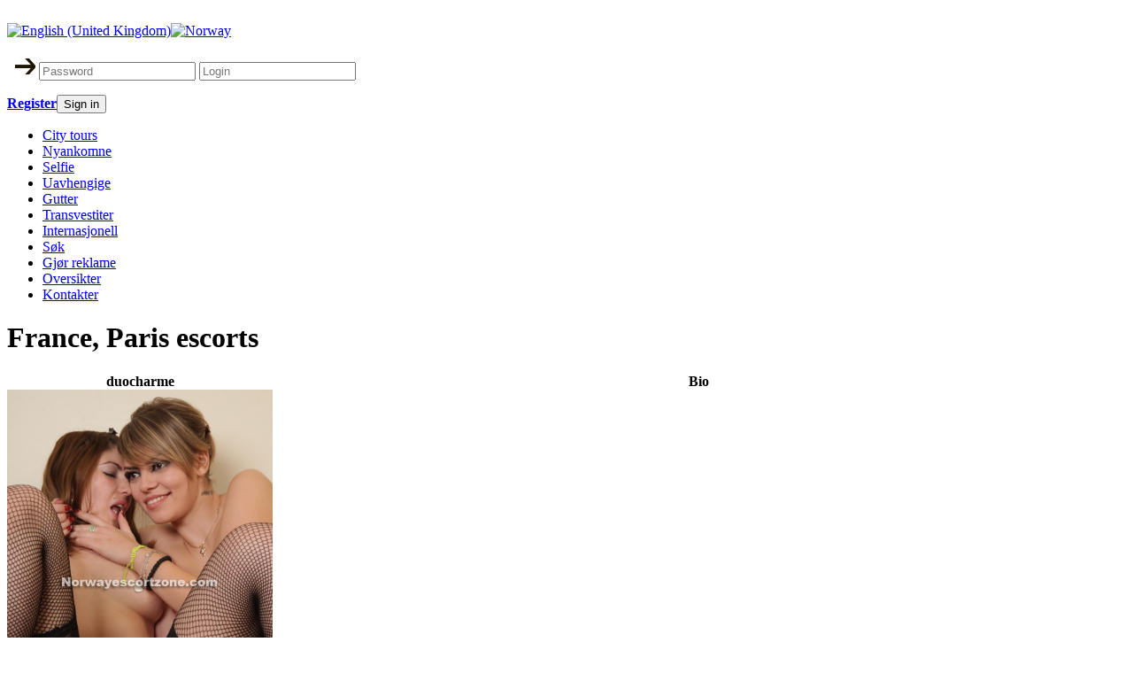

--- FILE ---
content_type: text/html; charset=utf-8
request_url: https://norwayescortzone.com/no/escort/974-duocharme
body_size: 6507
content:
<!DOCTYPE html PUBLIC "-//W3C//DTD XHTML 1.0 Strict//EN" "http://www.w3.org/TR/xhtml1/DTD/xhtml1-strict.dtd">
<html xmlns="http://www.w3.org/1999/xhtml">
<head>
	  <title>duocharme - Escort France, Paris</title>
  <base href="https://norwayescortzone.com/escort/974-duocharme" />
  <meta name="description" content="Oslo escorts på Norge eskorte Zone.com ♥♥♥ N ° 1 ESKORTE KATALOG IN NORWAY ♥♥♥ Escort jenter, gutter, trans, byråer, anmeldelser, byen turer"/>
  <meta name="robots" content="index, follow"/>
  <meta name="keywords" content="Norge, eskorte, escorts, erotisk, Massasje, byråer, byrået, anmeldelser, byen turer" />
  <link href="/favicon.ico" rel="shortcut icon" type="image/x-icon" />
  <link rel="stylesheet" href="/modules/mod_jflanguageselection/tmpl/mod_jflanguageselection.css" type="text/css" />

	<link rel="stylesheet" type="text/css" href="/templates/escortzone/css/style.css" />
	<link rel="stylesheet" type="text/css" href="https://norwayescortzone.com/templates/system/css/general.css" />
		
	<link rel="alternate" hreflang="en" href="https://norwayescortzone.com/en/escort/974-duocharme"><link rel="canonical" href="https://norwayescortzone.com/no/escort/974-duocharme">	
	<link rel="alternate" hreflang="no" href="https://norwayescortzone.com/no/escort/974-duocharme">	<link rel="shortcut" href="/favicon.ico" />
	<link rel="shortcut icon" href="/favicon.ico" />
	<script src="https://ajax.googleapis.com/ajax/libs/jquery/1.7.2/jquery.min.js"></script>
	<script src="https://norwayescortzone.com//templates/escortzone/js/plugins.js"></script>
    <script src="https://norwayescortzone.com//templates/escortzone/js/setcookie.js"></script>
	<base href="https://norwayescortzone.com/" />
</head>
<body>
	<!-- header -->
	<div class="contentBody">
		<div class="head">
			<div class="logo"><a href="/"><img src="/templates/escortzone/images/logo.png" alt="" /></a></div>
<!--			<div class="logo"><a href="https://norwayescortzone.com/"><img src="/templates/escortzone/images/logo.png" alt="" /></a></div> -->
			<div class="frpos.login"><div id="jflanguageselection"><div class="rawimages"><span><a href="https://norwayescortzone.com/en/escort/974-duocharme"><img src="/media/com_joomfish/default/flags/en.gif" alt="English (United Kingdom)" title="English (United Kingdom)" /></a></span><span id="active_language"><a href="https://norwayescortzone.com/no/escort/974-duocharme"><img src="/media/com_joomfish/default/flags/no.gif" alt="Norway" title="Norway" /></a></span></div></div><!--JoomFish V2.2.3 (Feng Huang)-->
<!-- &copy; 2003-2012 Think Network, released under the GPL. -->
<!-- More information: at http://www.joomfish.net -->
<form class="autoriz" action="/no/escort" method="post" name="login">
	<p>
		<input type="submit" class="login" name="submit" style="color:#cb4f00;margin:6px 0 0 8px;border:none;background:url(/images/login_arrow.png);width:24px;height:19px;text-decoration:underline;font-weight:bold;cursor:pointer;" value="" />
		<input name="passwd" type="password" class="passwordInput" placeholder="Password" />
		<input name="username" type="text" class="loginInput" placeholder="Login" />
		<b class="LoginText"></b>
	</p>
	<p class="SignUp"><b><a href="/no/component/user/register?view=register" onclick="javascript:setcookie('IsLang', '0', -3600)">Register</a><button type="submit">Sign in</button></b></p>

	<input type="hidden" name="option" value="com_user" />
	<input type="hidden" name="task" value="login" />
	<input type="hidden" name="return" value="L2VzY29ydC85NzQtZHVvY2hhcm1lP2xhbmc9bm8=" />
	<input type="hidden" name="a5f4fec594b9c20ab7b9f65bcab8c722" value="1" /></form>
</div>
		</div>
		<div class="menMain">
			<div class="frpos.top"><ul>
							<li class="borderLeft0">
		<a href="/no/tours">City tours</a></li>
	</li>
								<li>
		<a href="/no/new-arrivals">Nyankomne</a></li>
	</li>
								<li>
		<a href="/no/selfie">Selfie</a></li>
	</li>
								<li>
		<a href="/no/escorts">Uavhengige</a></li>
	</li>
								<li>
		<a href="/no/boys">Gutter</a></li>
	</li>
								<li>
		<a href="/no/trans">Transvestiter</a></li>
	</li>
								<li>
		<a href="/no/international">Internasjonell</a></li>
	</li>
								<li>
		<a href="/no/search">Søk</a></li>
	</li>
								<li>
		<a href="/no/advertise">Gjør reklame</a></li>
	</li>
								<li>
		<a href="/no/reviews">Oversikter</a></li>
	</li>
										<li class="borderRight0">
		<a href="/no/contacts">Kontakter</a></li>
	</li>
	</ul>
</div>
		</div>
		<div class="countryLine"></div>
		<!-- /header -->
		<!-- content -->
		<div id="content">
			<!-- left column -->
			<div class="left_column">
								
				<script src="https://norwayescortzone.com/templates/escortzone/js/jquery-1.js" type="text/javascript"></script><script src="https://norwayescortzone.com/templates/escortzone/js/jquery-u.js" type="text/javascript"></script><script src="https://norwayescortzone.com/templates/escortzone/js/scoll.js" type="text/javascript"></script><script src="https://norwayescortzone.com/components/com_escort/utils.js.php" /></script>		<link rel="stylesheet" type="text/css" href="https://norwayescortzone.com/components/com_escort/shadowbox.css">
		<script type="text/javascript" src="https://norwayescortzone.com/components/com_escort/shadowbox.js"></script>
  	<script type="text/javascript">Shadowbox.init(
	{
	onFinish:function(){

		if(Shadowbox.hasNext() == false) {
			$('#sb-body').one('click',Shadowbox.close);
		}

	}}
	);
	</script>

		<div class="catalog">
		<h1>France, Paris escorts</h1>
		<h2>
		</h2>		<table cellpadding="0" cellspacing="0" class="gerlPodrobno">
			<tr>
				<th class="girlColumnFoto headerTable">duocharme<br /></th>
				<th class="headerTable">Bio</th>
			</tr>
			<tr><td>
				<div style="position:relative;">
				<a href="https://norwayescortzone.com/images/escort/escorts/_974.9f09f24db99be297d4a26d212675b3fe.jpg" id="imgLink" rel="shadowbox[gal]">				<img id="main_photo" src="https://norwayescortzone.com/images/escort/escorts/_974.9f09f24db99be297d4a26d212675b3fe.jpg" alt="duocharme" width="300" />
												</a>				</div>
					<div class="sliderGallery">
						<ul>
													<li>
							<a href="https://norwayescortzone.com/images/escort/escorts/_974.83f0c63fda7f8bee89e5d0c789da5504.jpg" rel="shadowbox[gal]">							<img src="https://norwayescortzone.com/images/escort/escorts/974.83f0c63fda7f8bee89e5d0c789da5504.jpg" height="112" />
																					</a>							</li>
													<li>
							<a href="https://norwayescortzone.com/images/escort/escorts/_974.54f5a26a198c1b5a405fdaa0aef7d914.jpg" rel="shadowbox[gal]">							<img src="https://norwayescortzone.com/images/escort/escorts/974.54f5a26a198c1b5a405fdaa0aef7d914.jpg" height="112" />
																					</a>							</li>
													<li>
							<a href="https://norwayescortzone.com/images/escort/escorts/_974.edfd249507da242874ae5473b60e9f8b.jpg" rel="shadowbox[gal]">							<img src="https://norwayescortzone.com/images/escort/escorts/974.edfd249507da242874ae5473b60e9f8b.jpg" height="112" />
																					</a>							</li>
													<li>
							<a href="https://norwayescortzone.com/images/escort/escorts/_974.844cd01c098399aa875580c8c750c9d9.jpg" rel="shadowbox[gal]">							<img src="https://norwayescortzone.com/images/escort/escorts/974.844cd01c098399aa875580c8c750c9d9.jpg" height="112" />
																					</a>							</li>
													<li>
							<a href="https://norwayescortzone.com/images/escort/escorts/_974.a075eed7a569d7a2be09da71876f95ea.jpg" rel="shadowbox[gal]">							<img src="https://norwayescortzone.com/images/escort/escorts/974.a075eed7a569d7a2be09da71876f95ea.jpg" height="112" />
																					</a>							</li>
													<li>
							<a href="https://norwayescortzone.com/images/escort/escorts/_974.50279e9b54068dbc9f8419a32f2c920b.jpg" rel="shadowbox[gal]">							<img src="https://norwayescortzone.com/images/escort/escorts/974.50279e9b54068dbc9f8419a32f2c920b.jpg" height="112" />
																					</a>							</li>
												</ul>
						<div class="bgScroll">
							<div class="slider">
								<div class="handle"></div>
							</div>
						</div>
					</div>
					<table cellpadding="0" cellspacing="0" class="girlIfoTable">
						<tr><td class="td_1" colspan="3">
							<span class="star"><img src="https://norwayescortzone.com/templates/escortzone/images/star.gif" alt="" /></span><a href="/no/register?view=register"><strong>Tilgi til yndlinger</strong></a>
							&nbsp;&nbsp;&nbsp;&nbsp;&nbsp;&nbsp;&nbsp;&nbsp;&nbsp;<span class="star"><img src="https://norwayescortzone.com/templates/escortzone/images/att.png" height="16" width="16" alt="" /></span><a href="/no/report-fake?escort_id=974"><strong>Report a problem</strong></a>
						</td></tr>
						<tr>
							<td class="td_1">
															<b><a href="/no/component/user/login?view=login"Skriv omtale</a></b>
							</td>
							<td class="td_2">Ytre</td>
							<td><b>0/5.0</b></td>
						</tr>
						<tr>
							<td class="td_1"><strong><a href="/reviews/974-duocharme">Les oversikter (0)</stront></a></td>
							<td class="td_2">Tjenesten</td>
							<td><b>0/5.0</b></td>
						</tr>
					</table>

					<br /><br /><h3>Other  escorts</h3>						<div class="otherEscort">
						<a href="/no/escort/1357-Mistress_Irena"><img src="https://norwayescortzone.com/images/escort/escorts/1357.4854322204561a5b66d0ddc13029cd05.jpg" width="80" height="107" alt="Mistress Irena" /></a>
						<br />
						<a href="/no/escort/1357-Mistress_Irena">Mistress Irena</a>
						</div>
											<div class="otherEscort">
						<a href="/no/escort/1665-PRIMA_Violet_NATALIE"><img src="https://norwayescortzone.com/images/escort/escorts/1665.377312f5f992d17903ccde3c33558eac.jpg" width="80" height="107" alt="PRIMA Violet NATALIE" /></a>
						<br />
						<a href="/no/escort/1665-PRIMA_Violet_NATALIE">PRIMA Violet NATALIE</a>
						</div>
											<div class="otherEscort">
						<a href="/no/escort/1492-Rehanaparis"><img src="https://norwayescortzone.com/images/escort/escorts/1492.4a6158fc84b46feb823c820ab3713b46.jpg" width="80" height="107" alt="Rehanaparis" /></a>
						<br />
						<a href="/no/escort/1492-Rehanaparis">Rehanaparis</a>
						</div>
											<div class="otherEscort">
						<a href="/no/escort/1469-Christina_BBW"><img src="https://norwayescortzone.com/images/escort/escorts/1469.20f377335126ae8a673a6b6282bdb8f1.jpg" width="80" height="107" alt="Christina BBW" /></a>
						<br />
						<a href="/no/escort/1469-Christina_BBW">Christina BBW</a>
						</div>
											<div class="otherEscort">
						<a href="/no/escort/1203-Kristie"><img src="https://norwayescortzone.com/images/escort/escorts/1203.ddebf2e9c50b8723ffbe2c4270dabdf1.jpeg" width="80" height="107" alt="Kristie" /></a>
						<br />
						<a href="/no/escort/1203-Kristie">Kristie</a>
						</div>
											<div class="otherEscort">
						<a href="/no/escort/1079-Karinaparis"><img src="https://norwayescortzone.com/images/escort/escorts/1079.93ff7ab6d443c2c83dcb964c7f7de747.jpg" width="80" height="107" alt="Karinaparis" /></a>
						<br />
						<a href="/no/escort/1079-Karinaparis">Karinaparis</a>
						</div>
									</td>
				<td>
					<table cellpadding="0" cellspacing="0" class="girlPodrobno">
						<tr>
							<th>Navn:</th>
							<td>duocharme</td>
						</tr>
						<tr>
							<th>Nasjonalitet:</th>
							<td>France</td>
						</tr>
						<tr>
							<th>Alder:</th>
							<td>21</td>
						</tr>
						<tr>
							<th>Vekst:</th>
							<td>170 cm</td>
						</tr>
						<tr>
							<th>Vekt:</th>
							<td>55 kg</td>
						</tr>
						<tr>
							<th>Bystestørrelse:</th>
							<td>B</td>
						</tr>
						<tr>
							<th>Legemetstyp:</th>
							<td>curvy</td>
						</tr>
						<tr>
							<th>Byste – liv – hofte:</th>
							<td>85-62-92</td>
						</tr>
						<tr>
							<th>Hair color:</th>
							<td>Blonde</td>
						</tr>
						<tr>
							<th>Øyefarge:</th>
							<td>Brown</td>
						</tr>
						<tr>
							<th>Languages:</th>
							<td>English, French</td>
						</tr>
						<tr>
							<th>Tjenester:</th>
							<td>men, couples</td>
						</tr>
						<tr>
							<th>Røyker:</th>
							<td>Yes</td>
						</tr>
					</table>
					<div class="header">Om meg</div>
					<div class="boxTableText">
						<p>Nous sommes deux jeunes femmes sensuelle et douce ,escorts de charme pour gentlemen.<br />
Nous vous proposons  de vous accompagner toutes les deux lors de vos dîners où pour  quelques moments de déténte et de complicité<br />
<br />
Rien de plus excitant que deux belles femmes disponible uniquement que pour vous, deux belles  bisexuelle pour pimentées vos nuits.<br />
<br />
Nous privilegions des rencontres de qualité avec hommes courtois qui savent apprècier les charmes de deux femmes épanouies.</p>
					</div>
					<div class="header">Tjenester</div>
					<div class="boxTableText">
						<table cellpadding="0" cellspacing="0" class="girlPodrobno">
							<tr>
								<th>Å kysse:</th>
								<td>kissing with tongue</td>
							</tr>
							<tr>
								<th>Å gjøre mundsex:</th>
								<td>blowjob with condom</td>
							</tr>
							<tr>
								<th>Cumshot:</th>
								<td>no cumshot</td>
							</tr>
							<tr>
								<th>69:</th>
								<td>yes</td>
							</tr>
							<tr>
								<th>Anal:</th>
								<td>no</td>
							</tr>
						</table>
						<p></p>
					</div>
					<div class="header">Priser</div>
					<div class="boxTableText">
						<div class="rates_Incall">
                            <p style="text-align:left; font-weight:bold; font-size:14px; padding:0px; line-height:1;">Incall:</p><br>
                            <table cellpadding="0" cellspacing="0" class="girlPodrobno" style="margin:0px;">
                                                                <tr>
                                    <th style="min-width:20px;">&nbsp;</th>                                    <td>n/a &nbsp</td>
                                </tr>
                                                                <tr>
                                    <th style="min-width:20px;">&nbsp;</th>                                    <td>n/a &nbsp</td>
                                </tr>
                                                                <tr>
                                    <th style="min-width:20px;">&nbsp;</th>                                    <td>n/a &nbsp</td>
                                </tr>
                                                            </table>
                        </div>
                    	<div class="rates_Outcall">
                            <p style="text-align:left; font-weight:bold;  font-size:14px; padding:0px; line-height:1;">Outcall:</p><br>
                            <table cellpadding="0" cellspacing="0" class="girlPodrobno" style="margin:0px;">
                                                                <tr>
                                    <th style="min-width:80px;">1 hour(s):</th>                                    <td>400 EURO</td>
                                </tr>
                                                                <tr>
                                    <th style="min-width:80px;">2 hour(s):</th>                                    <td>700 EURO</td>
                                </tr>
                                                                <tr>
                                    <th style="min-width:80px;">3 hour(s):</th>                                    <td>1000 EURO</td>
                                </tr>
                                                            </table>
                        </div>
					</div>
					<div class="header">Contacts</div>
					<div class="boxTableText">
						<table cellpadding="0" cellspacing="0" class="girlPodrobno">
							<tr>
								<th>Byer:</th>
								<td>France, Paris</td>
							</tr>
							<tr>
								<th>Arbeidstid: tilgjengelig 24 timer:</th>
								<td>10:00 - 23:00</td>
							</tr>
							<tr>
								<th>Telefon:</th>
								<td>0033 698930779</td>
							</tr>
							<tr><td colspan="2"><small><b>Important! Please tell that you found the ad on norwayescortzone.com</b></small></td></tr>
							<tr>
								<th>Telefonoppdrag: Fortell venligst at du har funnet min reklame på Escortzone sammen med form for avsending:</th>
								<td>call and sms</td>
							</tr>
							<tr>
								<th>E-mail:</th>
								<td><a id="openform" style="cursor:pointer;" title="Click to send email via feedback form">Click to send message</a></td>
							</tr>


							                            <tr>
								<th>Web:</th>
								<td><a href="/go.php?to=http%3A%2F%2Fduocharme.escortbook.com" target="blank">http://duocharme.escortbook.com</a>																</td>
							</tr>
                            						</table>
						<div id="resultt"></div>
						<div class="mailform" style="display:none;">
						<div class="header"></div>
					<div class="boxTableText">
	<form method="post" id="sendmail" name="sendmail" action="/feedback/feedback.php">
	<input type="hidden" name="recipient" value="duocharme@yahoo.fr" />
						<table cellpadding="0" cellspacing="0" class="girlPodrobno">
							<tr>
								<th>Name:</th>
								<td><input name="name" size = "35" type="text"></td>
							</tr>
							<tr>
								<th>Email:</th>
								<td><input name="email"  size = "35" type="text"></td>
							</tr>
							<tr>
								<th>Message:</th>
								<td><textarea rows="6" cols="24" name="message"></textarea></td>
							</tr>
							<tr>
								<th>Antispam code:</th>
								<td><span id="site-captcha"><dd><img src="/captcha.php?t=1769482785&sid=stuqe700gku43r68r5fumedm66" alt="Security code" border="0" /></dd></span></td>
							</tr>
							<tr>
								<th>Enter code:</th>
								<td><input name="sec_code" type="text"></td>
							</tr>
							<tr>
								<td><input type="submit" value="Send message"></td>
							</tr>
						</table>
<input name="id" type="hidden" value="974" />
</form>
</div>
    </div>
					</div>
				</td>
			</tr>
		</table>
		</div>
<script language="javascript" type="text/javascript">
<!--
$(function() {
	$('#sendmail').submit(function() {
		if(document.sendmail.name.value == '' || document.sendmail.email.value == '' || document.sendmail.message.value == '' || document.sendmail.sec_code.value == '') {
			alert('Fill in all fields');
			return false;
		}
		var params = {};
		$.each($('#sendmail').serializeArray(), function(index,value) {
			params[value.name] = value.value;
		});
		$.post("/feedback/feedback_1.php", params, function(data){
			if (data) {
				if (data.status == "ok") {
					$('#resultt').html(data.text);
					$('.mailform').hide();
					//clear inputs after job
					 var inputs = document.sendmail.getElementsByTagName('input');
					for (var i = 0; i < inputs.length; i++){
						var node = inputs[i];
						if (node.getAttribute('type') == 'text') {
							inputs[i].value ='';
						}
					}
				} else {
					if(document.sendmail.sec_code) {
			           document.sendmail.sec_code.value = '';
//			           reload();
				    }
					$('#resultt').html(data.text);
				}
			}
		}, "json");
	  return false;
	});
});

//function reload () {
//	var rndval = new Date().getTime();
//	document.getElementById('site-captcha').innerHTML = '<dd><img src="/feedback/antibot.php?rndval=' + rndval + '" border="0" width="120" height="50" alt="" /></dd>';
//};
//-->
</script>
		
				<div style="clear:both;"></div>
				
							</div>
			<!-- /left coulumn -->
			<!-- right column -->
			<div class="right_column">
				<div class="frpos.right">
												<!-- City - right -->
				<h4>Choose your city</h4><br>
					<script type="text/javascript">
						function city_right_OnChange() {
							var city = $("#city_right :selected").val();
							window.location = '/main/'+city+'';
						}
					</script>
			
				<select id="city_right" onchange="city_right_OnChange();">
							<option value="" selected="selected" >Choose...</option>
														<option class="max-city" value="Oslo">Oslo</option>							
														<option class="max-city" value="Hordaland">Hordaland</option>							
														<option class="max-city" value="Sor-Trondelag">Sor-Trondelag</option>							
														<option class="max-city" value="Rogaland">Rogaland</option>							
														<option class="max-city" value="Ostfold">Ostfold</option>							
																					<option value="Akershus">Akershus</option>
																					<option value="Aust-Agder">Aust-Agder</option>
																					<option value="Buskerud">Buskerud</option>
																					<option value="Finnmark">Finnmark</option>
																					<option value="Hedmark">Hedmark</option>
																					<option value="More og Romsdal">More og Romsdal</option>
																					<option value="Nord-Trondelag">Nord-Trondelag</option>
																					<option value="Nordland">Nordland</option>
																					<option value="Oppland">Oppland</option>
																					<option value="Sogn go Fjordane">Sogn go Fjordane</option>
																					<option value="Telemark">Telemark</option>
																					<option value="Troms">Troms</option>
																					<option value="Vest-Agder">Vest-Agder</option>
																					<option value="Vestfold">Vestfold</option>
											</select>
				<!-- //City - right -->
				<p><a href="/register" mce_href="/register"><img src="/images/stories/signup.gif" mce_src="/images/stories/red-button.gif" border="0"></a></p>
<p><br></p><h3>Subscribe to newletter</h3>
<form class="Subscribtion" action="" method="post">
	<input type="hidden" name="submitform" value="1" />
	<p><b>E-mail</b></p>
	<p><input name="email" type="text" class="inputText" /></p>
	<p><b>By</b></p>
	<p><input name="city" type="text" class="inputText" /></p>
	<p><input name="" type="submit" value="Abonner" class="button" /></p>
	<p class="Give_up_subscription"><b><a href="#">Аvbryte abonnement</a></b></p>
</form><noindex>
<div class="banerRight">
		<p><a href="/no/component/banners/click/1" target="_blank"><img src="https://norwayescortzone.com/images/banners/banner-advertise.jpg" alt="Banner" /></a></p>
	</div>
</noindex></div>
			             <div class="frpos.right"></div>
			</div>
			<!-- /right column -->

		</div>
		<!-- /content -->
		<!-- footer  -->
		<div class="countryLine"></div>
		<div id="footer">
			<div class="footerCenter">
				<div class="footerLeft">
				<div style="float:left;width:30px;padding-top:20px;">
<!--LiveInternet counter--><script type="text/javascript"><!--
document.write("<a href='http://www.liveinternet.ru/click' "+
"target=_blank><img src='//counter.yadro.ru/hit?t45.6;r"+
escape(document.referrer)+((typeof(screen)=="undefined")?"":
";s"+screen.width+"*"+screen.height+"*"+(screen.colorDepth?
screen.colorDepth:screen.pixelDepth))+";u"+escape(document.URL)+
";"+Math.random()+
"' alt='' title='LiveInternet' "+
"border='0' width='10' height='10'><\/a>")
//--></script><!--/LiveInternet-->

<!-- Yandex.Metrika counter -->
<script type="text/javascript" >
    (function (d, w, c) {
        (w[c] = w[c] || []).push(function() {
            try {
                w.yaCounter49308796 = new Ya.Metrika2({
                    id:49308796,
                    clickmap:true,
                    trackLinks:true,
                    accurateTrackBounce:true
                });
            } catch(e) { }
        });

        var n = d.getElementsByTagName("script")[0],
            s = d.createElement("script"),
            f = function () { n.parentNode.insertBefore(s, n); };
        s.type = "text/javascript";
        s.async = true;
        s.src = "https://mc.yandex.ru/metrika/tag.js";

        if (w.opera == "[object Opera]") {
            d.addEventListener("DOMContentLoaded", f, false);
        } else { f(); }
    })(document, window, "yandex_metrika_callbacks2");
</script>
<noscript><div><img src="https://mc.yandex.ru/watch/49308796" style="position:absolute; left:-9999px;" alt="" /></div></noscript>
<!-- /Yandex.Metrika counter -->

				</div>
					<p>&copy; 2026, norwayescortzone.com, All rights reserved</p>
					<ul>
						<li class="border0"><a href="/no/disclaimer">Disclaimer</a></li>
					</ul>
				</div>
				<div class="footerRight">
					<div class="frpos.bottom"><ul>
				<li>
			<a href="/no/tours">City tours</a></li>
	</li>
				<li>
			<a href="/no/new-arrivals">Nyankomne</a></li>
	</li>
				<li>
			<a href="/no/selfie">Selfie</a></li>
	</li>
				<li>
			<a href="/no/escorts">Uavhengige</a></li>
	</li>
				<li>
			<a href="/no/boys">Gutter</a></li>
	</li>
			<li class="borderRight0">
		<a href="/no/trans">Transvestiter</a></li>
	</li>
				<li>
			<a href="/no/international">Internasjonell</a></li>
	</li>
				<li>
			<a href="/no/search">Søk</a></li>
	</li>
				<li>
			<a href="/no/advertise">Gjør reklame</a></li>
	</li>
				<li>
			<a href="/no/reviews">Oversikter</a></li>
	</li>
				<li class="border0">
			<a href="/no/contacts">Kontakter</a></li>
	</li>
	</ul>
</div>
				</div>
			</div>
		</div>
		<!-- /footer  -->
	</div>
<script>
$(document).ready(function(){
	$('#openform').click(function(){
		$('.mailform').show('fast');
  });
})
</script>
<script defer src="https://static.cloudflareinsights.com/beacon.min.js/vcd15cbe7772f49c399c6a5babf22c1241717689176015" integrity="sha512-ZpsOmlRQV6y907TI0dKBHq9Md29nnaEIPlkf84rnaERnq6zvWvPUqr2ft8M1aS28oN72PdrCzSjY4U6VaAw1EQ==" data-cf-beacon='{"version":"2024.11.0","token":"979c0aa71c804d0584949bd9b2eaa573","r":1,"server_timing":{"name":{"cfCacheStatus":true,"cfEdge":true,"cfExtPri":true,"cfL4":true,"cfOrigin":true,"cfSpeedBrain":true},"location_startswith":null}}' crossorigin="anonymous"></script>
</body>
</html>
